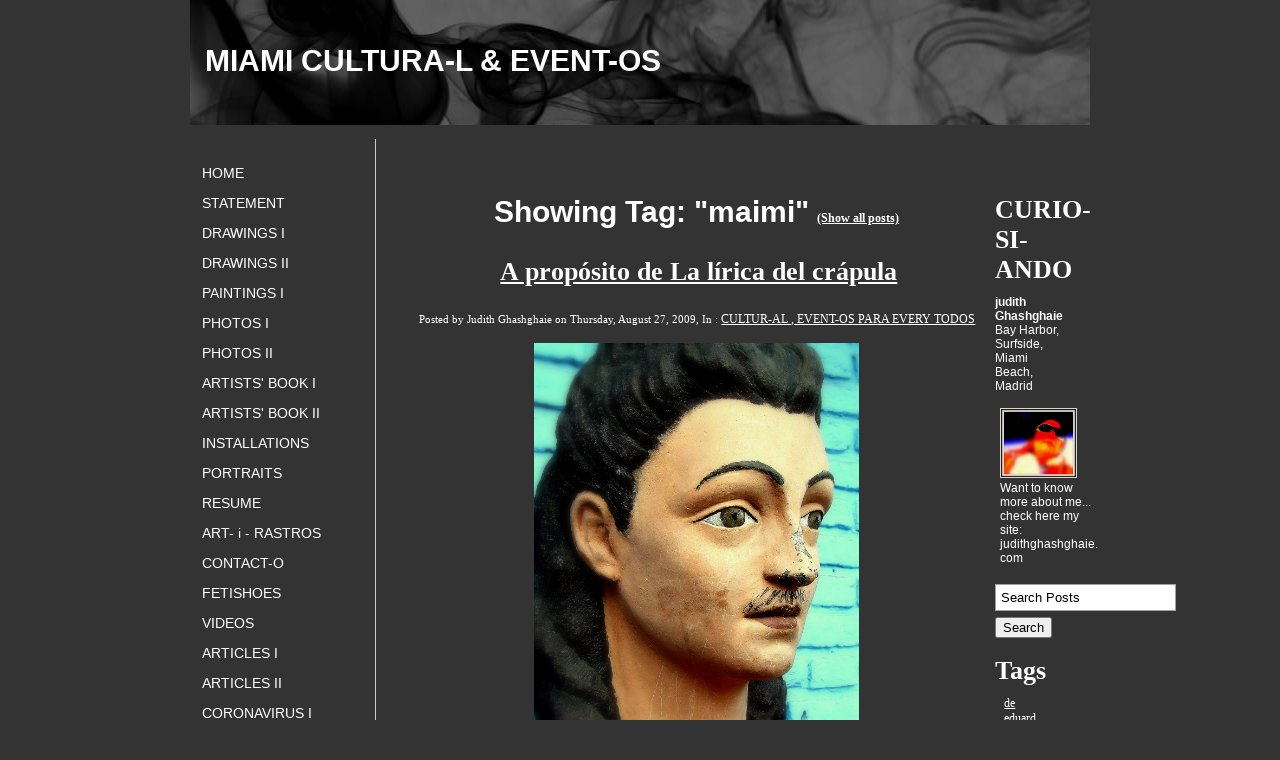

--- FILE ---
content_type: text/html; charset=utf-8
request_url: https://judithghashghaie.com/art--i---rastros/tag/maimi
body_size: 8705
content:
<!DOCTYPE html PUBLIC "-//W3C//DTD XHTML 1.0 Transitional//EN" "http://www.w3.org/TR/xhtml1/DTD/xhtml1-transitional.dtd">
<!--
Yola template
-->
<html xmlns="http://www.w3.org/1999/xhtml">
	<head>
		<meta http-equiv="content-type" content="text/html; charset=utf-8" />

  <base href="/" />

<title>MIAMI CULTURA-L  &amp;  EVENT-OS </title>


  <link rel="alternate" type="application/rss+xml" title="MIAMI CULTURA-L  &amp;  EVENT-OS  RSS feed" href="art--i---rastros.rss" />

<meta name="description" content="" />
<meta name="keywords" content="" />




  <style type="text/css" id="styleCSS">
    body {
	font-family: "Lucida Grande","Arial Unicode MS", sans-serif;
	font-size: 12px;
	color: #FFFFFF;
        background-color:#333333;
        
        background-repeat:;
        background-position:;
        background-attachment:;
}
td, tr {
	font-family: "Lucida Grande","Arial Unicode MS", sans-serif;
	font-size: 12px;
	color: #FFFFFF;
}

h1 {
	font-family: "Lucida Grande","Arial Unicode MS", sans-serif;
	font-size: 30px;line-height: 1;
}


h2 {
	font-family: "Lucida Grande","Arial Unicode MS", sans-serif;
	font-size: 26px;
}


h3 {
	font-family: "Lucida Grande","Arial Unicode MS", sans-serif;
	font-size: 22px;
}


h4 {
	font-family: "Lucida Grande","Arial Unicode MS", sans-serif;
	font-size: 20px;
}


h5 {
	font-family: "Lucida Grande","Arial Unicode MS", sans-serif;
	font-size: 14px;
}


h6{
	font-family: "Lucida Grande","Arial Unicode MS", sans-serif;
	font-size: 11px;
}

a img{border:none;}

a:link {
	color: #FFFFFF;
}
a:visited {
	color: #FFFFFF;
}
a:hover {
	text-decoration: underline;
	color: #CCCCCC;

}
body {
	margin-top: 0px;
}

.container
{
	width: 900px;;
	margin: 0px auto;
}

#sys_banner{
	width:900px;
	height:124px;
	padding:1px 0 0 0;
}

#sys_banner h1{
	padding-top: 25px;
	padding-left: 15px;
	text-decoration:none;
	color: #FFFFFF;
}

#sys_banner h1 a{
	text-decoration:none;
	color: #FFFFFF;
}
#sys_banner h1 a:hover{
	text-decoration:none;
	color: #CCCCCC;
}

#menu{
	float: left;
	width: 140px;
	margin: 0px;
	padding: 1em;
	text-align:left;
	overflow: hidden;
}
#menu ul {
	list-style: none;
	list-style-position:outside;
	font-size:larger;
	padding-left:0px;
	margin-left:0px;
}

#menu ul li {
	padding-bottom:14px;
}
#menu ul li a{
	padding-bottom:14px;
	text-decoration: none;
	font-size:14px;
	
}
 
#content{
	padding: 1em;
	width:690px;
	float:right;
	border-left: solid 1px #CCCCCC;
}

#full-content{
	padding: 1em;
	width:870px;
	margin-left:auto;
	margin-right:auto;
}

.sys_footer{margin:10px;text-align:right;font-size:small;}


.sys_txt {
	font-family: "Lucida Grande","Arial Unicode MS", sans-serif;
	font-size: 12px;
	color: #FFFFFF;
}
td, tr {
	font-family: "Lucida Grande","Arial Unicode MS", sans-serif;
	font-size: 12px;
	color: #FFFFFF;
}

.sys_txt h1 {
	font-family: "Lucida Grande","Arial Unicode MS", sans-serif;
	font-size: 30px;
}


.sys_txt h2 {
	font-family: "Lucida Grande","Arial Unicode MS", sans-serif;
	font-size: 26px;
}


.sys_txt h3 {
	font-family: "Lucida Grande","Arial Unicode MS", sans-serif;
	font-size: 22px;
}


.sys_txt h4 {
	font-family: "Lucida Grande","Arial Unicode MS", sans-serif;
	font-size: 20px;
}


.sys_txt h5 {
	font-family: "Lucida Grande","Arial Unicode MS", sans-serif;
	font-size: 14px;
}


.sys_txt h6{
	font-family: "Lucida Grande","Arial Unicode MS", sans-serif;
	font-size: 11px;
}

.sys_txt a:link {
	text-decoration:underline;
	color: #FFFFFF;
}
.sys_txt a:visited {
	text-decoration:underline
		
}
.sys_txt a:hover {
	text-decoration:underline
	color: #CCCCCC;

}
  </style>


<script src="//ajax.googleapis.com/ajax/libs/webfont/1.4.2/webfont.js" type="text/javascript"></script>

      <style type="text/css">
      @import url("//fonts.googleapis.com/css?family=&subset=latin,latin-ext");
    </style>
  
  <style type="text/css" id="styleOverrides">
    /* ======================
*
*  Site Style Settings
*
=========================*/
/* Paragraph text (p) */

.content p, #content p, .HTML_Default p, .Text_Default p, .sys_txt p, .sys_txt a, .sys_layout p, .sys_txt, .sys_layout  {
    font-family: 'Lucida Grande','Arial Unicode MS','sans-serif';
    
    font-size: 12px;
    color: #FFFFFF;
    line-height: normal;
    
    text-transform: none;
}

/* Navigation */
.sys_navigation a, .ys_menu_2, div#menu ul, div#menu ul li a, ul.sys_navigation li a, div.sys_navigation ul li.selected a, div.sys_navigation ul li a, #navigation li a, div.ys_menu ul a:link, div.ys_menu ul a:visited, div.ys_nav ul li a, #sys_banner ul li a {
    
    
    
    
    
    
    
    
}


/* Navigation:selected */
div.sys_navigation ul li.selected a, div#menu ul li.selected a, #navigation li.selected a, div.ys_menu ul li.selected a:link, div.ys_menu ul li.selected a:visited, div.ys_nav ul li.selected a, #sys_banner ul li.selected a {
    
}

/* Navigation:hover */
div.sys_navigation ul li a:hover, div#menu ul li a:hover, #navigation li a:hover, div.ys_menu ul a:hover, div.ys_nav ul li a:hover, div.ys_menu ul li a:hover, #sys_banner ul li a:hover {
    
}

/* Site Title */
#sys_heading, a#sys_heading, #sys_banner h1 a, #header h1 a, div#heading h1 a {
    
    
    
    
    
    
    
    
}

/* Hyperlinks (a, a:hover, a:visited) */






/* Headings (h2, h3, h4, h5, h6) */
.sys_layout h2, .sys_txt h2 {
    font-family: 'Lucida Grande','Arial Unicode MS','sans-serif';
    
    font-size: 26px;
    color: #FFFFFF;
    text-decoration: none solid rgb(255, 255, 255);
    
    line-height: normal;
    text-transform: none;
}

.sys_layout h2 a, .sys_layout h2 a:link, .sys_layout h2 a:hover, .sys_layout h2 a:visited {
    font-family: 'Lucida Grande','Arial Unicode MS','sans-serif';
    
    font-size: 26px;
    color: #FFFFFF;
    
    line-height: normal;
    text-transform: none;
}

.sys_layout h3, .sys_txt h3 {
    font-family: 'Lucida Grande','Arial Unicode MS','sans-serif';
    
    font-size: 22px;
    color: #FFFFFF;
    text-decoration: none solid rgb(255, 255, 255);
    
    line-height: normal;
    text-transform: none;
}

.sys_layout h3 a, .sys_layout h3 a:link, .sys_layout h3 a:hover, .sys_layout h3 a:visited {
    font-family: 'Lucida Grande','Arial Unicode MS','sans-serif';
    
    font-size: 22px;
    color: #FFFFFF;
    
    line-height: normal;
    text-transform: none;
}

.sys_layout h4, .sys_txt h4 {
    font-family: 'Lucida Grande','Arial Unicode MS','sans-serif';
    
    font-size: 20px;
    color: #FFFFFF;
    text-decoration: none solid rgb(255, 255, 255);
    
    line-height: normal;
    text-transform: none;
}

.sys_layout h4 a, .sys_layout h4 a:link, .sys_layout h4 a:hover, .sys_layout h4 a:visited {
    font-family: 'Lucida Grande','Arial Unicode MS','sans-serif';
    
    font-size: 20px;
    color: #FFFFFF;
    
    line-height: normal;
    text-transform: none;
}

.sys_layout h5, .sys_txt h5 {
    font-family: 'Lucida Grande','Arial Unicode MS','sans-serif';
    
    font-size: 14px;
    color: #FFFFFF;
    text-decoration: none solid rgb(255, 255, 255);
    
    line-height: normal;
    text-transform: none;
}

.sys_layout h5 a, .sys_layout h5 a:link, .sys_layout h5 a:hover, .sys_layout h5 a:visited {
    font-family: 'Lucida Grande','Arial Unicode MS','sans-serif';
    
    font-size: 14px;
    color: #FFFFFF;
    
    line-height: normal;
    text-transform: none;
}

.sys_layout h6, .sys_txt h6 {
    font-family: 'Lucida Grande','Arial Unicode MS','sans-serif';
    
    font-size: 11px;
    color: #FFFFFF;
    text-decoration: none solid rgb(255, 255, 255);
    
    line-height: normal;
    text-transform: none;
}

.sys_layout h6 a, .sys_layout h6 a:link, .sys_layout h6 a:hover, .sys_layout h6 a:visited {
    font-family: 'Lucida Grande','Arial Unicode MS','sans-serif';
    
    font-size: 11px;
    color: #FFFFFF;
    
    line-height: normal;
    text-transform: none;
}

/*button widget*/
.sys_layout .sys_button a, .sys_layout .sys_button a:link, .sys_layout .sys_button a:visited {
    display:inline-block;
    text-decoration: none;
}
.sys_layout .sys_button a:link, .sys_layout .sys_button a:visited {
    cursor:pointer;
}
.sys_layout .sys_button a {
    cursor:default;
}

.sys_layout .sys_button.square a, .sys_layout .sys_button.square a:link {
    border-radius:0px;
}
.sys_layout .sys_button.rounded a, .sys_layout .sys_button.rounded a:link {
    border-radius:3px;
}
.sys_layout .sys_button.pill a, .sys_layout .sys_button.pill a:link {
    border-radius:90px;
}

/*button sizes*/
.sys_layout .sys_button.small a, .sys_layout .sys_button.small a:link, .sys_layout .sys_button.small a:visited {font-size: 12px;padding-top:10px;padding-bottom:10px;padding-left:25px;padding-right:25px;}
.sys_layout .sys_button.medium a, .sys_layout .sys_button.medium a:link, .sys_layout .sys_button.medium a:visited {font-size: 15px;padding-top:15px;padding-bottom:15px;padding-left:37px;padding-right:37px;}
.sys_layout .sys_button.large a, .sys_layout .sys_button.large a:link, .sys_layout .sys_button.large a:visited {font-size: 20px;padding-top:20px;padding-bottom:20px;padding-left:50px;padding-right:50px;}

/*button styles:small*/
.sys_layout .sys_button.small.outline a, .sys_layout .sys_button.small.outline a:link {
    border-color:#333333;
    color: #333333;
    border-style: solid;
    border-width: 2px;
}
.sys_layout .sys_button.small.outline a:visited {
    color: #333333;
}
.sys_layout .sys_button.small.solid a, .sys_layout .sys_button.small.solid a:link {
    	background-color: #333333;

    color: #ffffff;
    border-color:#333333;
    border-style: solid;
    border-width: 2px;
}
.sys_layout .sys_button.small.solid a:visited {
    color: #ffffff;
}
.sys_layout .sys_button.small.outline a:hover {
    background-color: #333333;
    color: #ffffff;
    text-decoration: none;
}

/*button styles:medium*/
.sys_layout .sys_button.medium.outline a, .sys_layout .sys_button.medium.outline a:link {
    border-color:#333333;
    color: #333333;
    border-style: solid;
    border-width: 2px;
}
.sys_layout .sys_button.medium.outline a:visited {
    color: #333333;
}
.sys_layout .sys_button.medium.solid a, .sys_layout .sys_button.medium.solid a:link {
    	background-color: #333333;

    color: #ffffff;
    border-color:#333333;
    border-style: solid;
    border-width: 2px;
}
.sys_layout .sys_button.medium.solid a:visited {
    color: #ffffff;
}
.sys_layout .sys_button.medium.outline a:hover {
    background-color: #333333;
    color: #ffffff;
    text-decoration: none;
}
/*button styles:large*/
.sys_layout .sys_button.large.outline a, .sys_layout .sys_button.large.outline a:link {
    border-color:#333333;
    color: #333333;
    border-style: solid;
    border-width: 2px;
}
.sys_layout .sys_button.large.outline a:visited {
    color: #333333;
}
.sys_layout .sys_button.large.solid a, .sys_layout .sys_button.large.solid a:link {
    	background-color: #333333;

    color: #ffffff;
    border-color:#333333;
    border-style: solid;
    border-width: 2px;
}
.sys_layout .sys_button.large.solid a:visited {
    color: #ffffff;
}
.sys_layout .sys_button.large.outline a:hover {
    background-color: #333333;
    color: #ffffff;
    text-decoration: none;
}

.sys_layout .sys_button.solid a:hover {
    text-decoration: none;
    opacity: .8;
}  </style>

  



<script type="text/javascript" src="//ajax.googleapis.com/ajax/libs/jquery/1.11.1/jquery.min.js"></script>
<script type="text/javascript">window.jQuery || document.write('<script src="/components/bower_components/jquery/dist/jquery.js"><\/script>')</script>
<link rel="stylesheet" type="text/css" href="classes/commons/resources/flyoutmenu/flyoutmenu.css?1001096" />
<script type="text/javascript" src="classes/commons/resources/flyoutmenu/flyoutmenu.js?1001096"></script>
<link rel="stylesheet" type="text/css" href="classes/commons/resources/global/global.css?1001096" />


<script type="text/javascript">
  var swRegisterManager = {
    goals: [],
    add: function(swGoalRegister) {
      this.goals.push(swGoalRegister);
    },
    registerGoals: function() {
      while(this.goals.length) {
        this.goals.shift().call();
      }
    }
  };

  window.swPostRegister = swRegisterManager.registerGoals.bind(swRegisterManager);
</script>

  <link rel="stylesheet" type="text/css" href="classes/components/BlogAuthor/layouts/Default/Default.css?1001096" />
  
  <link rel="stylesheet" type="text/css" href="classes/components/BlogSearchWidget/layouts/Default/Default.css?1001096" />
  
  <link rel="stylesheet" type="text/css" href="classes/components/BlogTags/layouts/Default/Default.css?1001096" />
  
  <link rel="stylesheet" type="text/css" href="classes/components/BlogCategories/layouts/Default/Default.css?1001096" />
  
  <link rel="stylesheet" type="text/css" href="classes/components/RecentPosts/layouts/Default/Default.css?1001096" />
  
  <link rel="stylesheet" type="text/css" href="classes/components/BlogArchive/layouts/Default/Default.css?1001096" />
  
  <link rel="stylesheet" type="text/css" href="classes/components/BlogRss/layouts/Default/Default.css?1001096" />
  
  <link rel="stylesheet" type="text/css" href="classes/components/BlogWidget/layouts/Default/Default.css?1001096" />
  
  
  

	</head>

	<body id="sys_background">
	
		<div class="container">

			 <div id="sys_banner" name="banner" style="background-image: url(templates/BareNecessities_Gray/resources/palettes/gray/smokeBlack.jpg);" >			

				 <h1><a id="sys_heading" href="./">MIAMI CULTURA-L  &  EVENT-OS </a></h1>
			</div>
			<br/>
			<div class="wrap" >
								<div id="menu" >
					<ul class='sys_navigation'>
			<li id="ys_menu_0" class="first"><a href="./" title="MI CASA ES EL WEB">HOME</a></li>
			<li id="ys_menu_1"><a href="artist-statement.php" title="VISION ESTETICA"> STATEMENT</a></li>
			<li id="ys_menu_2"><a href="paintings.php" title="DIBUJOS I ">DRAWINGS I</a></li>
			<li id="ys_menu_3"><a href="drawing-ii.php" title="DIBUJOS II">DRAWINGS II</a></li>
			<li id="ys_menu_4"><a href="judith-ghashghaie.php" title="PINTURAS I">PAINTINGS I</a></li>
			<li id="ys_menu_5"><a href="galeria.php" title="FOTOS I"> PHOTOS  I </a></li>
			<li id="ys_menu_6"><a href="draws.php" title="FOTOS II">PHOTOS  II</a></li>
			<li id="ys_menu_7"><a href="artists-book.php" title="LIBRO DE ARTISTA I">ARTISTS&#039;  BOOK I</a></li>
			<li id="ys_menu_8"><a href="libro-de-artista.php" title="ARTISTS&#039; BOOK II">ARTISTS&#039; BOOK  II</a></li>
			<li id="ys_menu_9"><a href="installations.php" title="INSTALACIONES ">INSTALLATIONS</a></li>
			<li id="ys_menu_10"><a href="autoretratos.php" title="AUTORETRATOS">PORTRAITS </a></li>
			<li id="ys_menu_11"><a href="vita.php" title="CURRICULUM VITAE">RESUME</a></li>
			<li id="ys_menu_12" class="selected"><a href="art--i---rastros.php" title="EVENTOS CULTURALES MIAMI ">ART- i - RASTROS</a></li>
			<li id="ys_menu_13"><a href="contacto.php" title="MY EMAIL ">CONTACT-O</a></li>
			<li id="ys_menu_14"><a href="fetishoes.php" title="FETISHOES">FETISHOES</a></li>
			<li id="ys_menu_15"><a href="videos.php" title="VIDEOS">VIDEOS</a></li>
			<li id="ys_menu_16"><a href="articles.php" title="ARTICULOS">ARTICLES I</a></li>
			<li id="ys_menu_17"><a href="more-articles.php" title="ARTICLES II">ARTICLES II</a></li>
			<li id="ys_menu_18"><a href="coronavirus-self-portrait.php" title="CORONAVIRUS SELF PORTRAIT">CORONAVIRUS I</a></li>
			<li id="ys_menu_19"><a href="coronavirus-ii.php" title="CORONAVIRUS II">CORONAVIRUS II</a></li>
			<li id="ys_menu_20"><a href="coronavirus-iii.php" title="CORONAVIRUS III">CORONAVIRUS III</a></li>
			<li id="ys_menu_21"><a href="womanhood-from-a-visual-poetic-point-of-view.php" title="womanhood from a visual poetic point of view">womanhood from a visual poetic point of view</a></li>
			<li id="ys_menu_22" class="last"><a href="celebrating-women-month.php" title="Celebrating Women Month">Celebrating Women Month</a></li>
			</ul>
<script>$(document).ready(function() { flyoutMenu.initFlyoutMenu([{"href": "./","title": "MI CASA ES EL WEB","name": "HOME","children": []},{"href": "artist-statement.php","title": "VISION ESTETICA","name": " STATEMENT","children": []},{"href": "paintings.php","title": "DIBUJOS I ","name": "DRAWINGS I","children": []},{"href": "drawing-ii.php","title": "DIBUJOS II","name": "DRAWINGS II","children": []},{"href": "judith-ghashghaie.php","title": "PINTURAS I","name": "PAINTINGS I","children": []},{"href": "galeria.php","title": "FOTOS I","name": " PHOTOS  I ","children": []},{"href": "draws.php","title": "FOTOS II","name": "PHOTOS  II","children": []},{"href": "artists-book.php","title": "LIBRO DE ARTISTA I","name": "ARTISTS&#039;  BOOK I","children": []},{"href": "libro-de-artista.php","title": "ARTISTS&#039; BOOK II","name": "ARTISTS&#039; BOOK  II","children": []},{"href": "installations.php","title": "INSTALACIONES ","name": "INSTALLATIONS","children": []},{"href": "autoretratos.php","title": "AUTORETRATOS","name": "PORTRAITS ","children": []},{"href": "vita.php","title": "CURRICULUM VITAE","name": "RESUME","children": []},{"href": "art--i---rastros.php","title": "EVENTOS CULTURALES MIAMI ","name": "ART- i - RASTROS","children": []},{"href": "contacto.php","title": "MY EMAIL ","name": "CONTACT-O","children": []},{"href": "fetishoes.php","title": "FETISHOES","name": "FETISHOES","children": []},{"href": "videos.php","title": "VIDEOS","name": "VIDEOS","children": []},{"href": "articles.php","title": "ARTICULOS","name": "ARTICLES I","children": []},{"href": "more-articles.php","title": "ARTICLES II","name": "ARTICLES II","children": []},{"href": "coronavirus-self-portrait.php","title": "CORONAVIRUS SELF PORTRAIT","name": "CORONAVIRUS I","children": []},{"href": "coronavirus-ii.php","title": "CORONAVIRUS II","name": "CORONAVIRUS II","children": []},{"href": "coronavirus-iii.php","title": "CORONAVIRUS III","name": "CORONAVIRUS III","children": []},{"href": "womanhood-from-a-visual-poetic-point-of-view.php","title": "womanhood from a visual poetic point of view","name": "womanhood from a visual poetic point of view","children": []},{"href": "celebrating-women-month.php","title": "Celebrating Women Month","name": "Celebrating Women Month","children": []}], "flyover_vertical");});</script>
				</div>
				<div id="content" >
									<style media="screen">
  .layout_2-over-1 {
    width: 100%;
    padding: 0;
    margin: 0;
    border-collapse: separate;
    -moz-box-sizing: border-box;
    -webkit-box-sizing: border-box;
    box-sizing: border-box;
  }

  .layout_2-over-1:after {
    content: "";
    display: table;
    clear: both;
  }

  .zone_bottom, .zone_left, .zone_right {
    margin: 0;
    vertical-align: top;
    line-height: normal;
    min-width: 100px;
    float: left;
    -moz-box-sizing: border-box;
    -webkit-box-sizing: border-box;
    box-sizing: border-box;
  }

  .zone_bottom {
    padding-top: 5px;
    width: 100%;
  }

  .zone_left {
    padding-right: 2.5px;
    width: 50%;
  }

  .zone_right {
    padding-left: 2.5px;
    width: 50%;
  }

  @media only screen and (max-width: 736px) {
    .zone_left, .zone_right {
      width: 100%;
      padding: 2.5px 0;
    }

    .zone_bottom {
      padding-top: 2.5px;
    }
  }
</style>

<div class="layout_2-over-1 sys_layout">
    <div class="zone_left">
        <div id="sys_region_2" >&nbsp;</div>
    </div>
    <div class="zone_right">
        <div id="sys_region_3" >&nbsp;</div>
    </div>

    <div class="zone_bottom">
        <div id="sys_region_1" ><div id="I336" style="display:block;clear: both;margin:0.9rem 0.9rem 0.9rem 0.9rem;" class="Layout1_Default"><style>.column_I336 {width: 100%;-moz-box-sizing:border-box;-webkit-box-sizing: border-box;box-sizing:border-box;}.column_I336:after {content: "";display: table;clear: both;}.column_I336 .left {text-align: left;vertical-align: top;width: 88.92307692307692%;padding: 0 0 0 0;float: left;-moz-box-sizing: border-box;-webkit-box-sizing: border-box;box-sizing:border-box;}.column_I336 .right {vertical-align: top;width: 11.07692307692308%;padding: 0 0 0 0;float: left;-moz-box-sizing: border-box;-webkit-box-sizing: border-box;box-sizing: border-box;}</style><div class="column_I336 column_divider" ><div id="Left_I336" class="left" ><div id="I337" style="display:block;clear: both;text-align:center;margin:0 0 0 0;" class="BlogWidget_Default"><style type="text/css">
  .post-footer{
    margin: 7px 0 7px 0;
    border: 1px solid #D7D7D7;
    font-size:12px;
    padding:3px;
    background-color: #f0f0f0;
  }

  .p-new{
    float:left;
    width:40%;
    padding:5px;
  }

  .p-old{
    float:right;
    width:40%;
    padding:5px;
  }

  .blog-pagination{
    padding-top:20px;
  }

  .blog-h1{
    margin: 7px 0 10px 0;
  }

  .blog_rss{
    text-align:right;
    font-size:11px;
  }

  .blog_rss img{
    border:none;
    vertical-align: middle;
  }
</style>

<div class="sys_txt">

<div class="sys_blog">

  <div class="post">
    <h1 class="blog-h1">Showing Tag: "maimi" <a href="art--i---rastros.php" style="font-size:12px;">(Show all posts)</a></h1>
  </div>



  
  <div class="post">

          <h2><a href="art--i---rastros/a-prop-sito-de-la-l-rica-del-cr-pula" target="_self" title="A propósito de La lírica del crápula">A propósito de La lírica del crápula</a>
    
        <h1 class='h1spacer'></h1>
    
    </h2>

    <div style="font-size:11px;padding-left:5px;">Posted by Judith Ghashghaie on Thursday, August 27, 2009,

              In :
                      <a href="art--i---rastros/category/CULTUR-AL%20%2C%20EVENT-OS%20PARA%20EVERY%20TODOS" target="_self" title="Browse by category: CULTUR-AL , EVENT-OS PARA EVERY TODOS">CULTUR-AL , EVENT-OS PARA EVERY TODOS</a>&nbsp;
                
    </div>

    <div class="postcontent" style="height:auto;overflow:hidden;">
      <br><img src="resources/crapula.jpg" style="width:325px;" class="yui-img"><br><p><b><span lang="ES" style="font-size:13.5pt;color:black;mso-ansi-language:ES"><font style="color: rgb(255, 127, 0); "><font style="color: rgb(255, 255, 255); "><font style="color: rgb(255, 127, 0); ">A</font>
<font style="color: rgb(255, 127, 0); ">propósito de La lírica del crápula</font></font></font><font style="color: rgb(255, 127, 0); "><font style="color: rgb(255, 255, 255); "><font style="color: rgb(255, 127, 0); "><o:p></o:p></font></font></font></span></b></p>

<p><span lang="ES" style="font-size:13.5pt;color:black;mso-ansi-language:ES"><font style="color: rgb(255, 127, 0); "><font style="color: rgb(255, 255, 255); "><font style="color: rgb(255, 127, 0); ">&nbsp;&nbsp;&nbsp;&nbsp;&nbsp;&nbsp;&nbsp;&nbsp;&nbsp;&nbsp;&nbsp;&nbsp;&nbsp;&nbsp;&nbsp;&nbsp;&nbsp;&nbsp;&nbsp;&nbsp;&nbsp;&nbsp;&nbsp;&nbsp;&nbsp;&nbsp;&nbsp;&nbsp;&nbsp;&nbsp;&nbsp;&nbsp;&nbsp;&nbsp;&nbsp;&nbsp;&nbsp;&nbsp;&nbsp;&nbsp; &nbsp;&nbsp;&nbsp;&nbsp;&nbsp;&nbsp;&nbsp;&nbsp;&nbsp;&nbsp;&nbsp;&nbsp;&nbsp;&nbsp;&nbsp;&nbsp;&nbsp;&nbsp;&nbsp;&nbsp;A Rosie&nbsp; Inguazo </font></font></font><font style="color: rgb(255, 127, 0); "><font style="color: rgb(255, 255, 255); "><font style="color: rgb(255, 127, 0); "><o:p></o:p></font></font></font></span></p>

<p><b><i><span lang="ES" style="font-size:13.5pt;color:black;mso-ansi-language:
ES"><font style="color: rgb(255, 127, 0); "><font style="color: rgb(255, 255, 255); "><font style="color: rgb(255, 127, 0); ">La Lírica del crápula, Editorial Setra, 2009, Primera Ed. &nbsp;&nbsp;</font></font></font></span></i></b><span lang="ES" style="font-size:13.5pt;color:black;mso-ansi-language:ES"><font style="color: rgb(255, 127, 0); "><font style="color: rgb(255, 255, 255); "><font style="color: rgb(255, 127, 0); ">Es un libro que</font></font></font><span class="apple-converted-space"><font style="color: rgb(255, 127, 0); "><font style="color: rgb(255, 255, 255); "><font style="color: rgb(255, 127, 0); ">&nbsp;</font></font></font></span><font style="color: rgb(255, 127, 0); "><font style="color: rgb(255, 255, 255); "><font style="color: rgb(255, 127, 0); "> &nbsp;consta de 33 poemas habitados por simbólicas
mujeres que miran y hacen guiños &nbsp;al
lector que se arriesgue a escuchar y observar atentamente</font></font></font><span class="apple-converted-space"><font style="color: rgb(255, 127, 0); "><font style="color: rgb(255, 255, 255); "><font style="color: rgb(255, 127, 0); ">&nbsp;</font></font></font></span><font style="color: rgb(255, 127, 0); "><font style="color: rgb(255, 255, 255); "><font style="color: rgb(255, 127, 0); ">las claves de la potente palabra de
Eduard Reboll, poeta catalán radicado en la ciudad de Coral Gables, Florida.</font></font></font><font style="color: rgb(255, 127, 0); "><font style="color: rgb(255, 255, 255); "><font style="color: rgb(255, 127, 0); "><o:p></o:p></font></font></font></span></p>

<p><span lang="ES" style="font-size:13.5pt;color:black;mso-ansi-language:ES"><font style="color: rgb(255, 127, 0); "><font style="color: rgb(255, 255, 255); "><font style="color: rgb(255, 127, 0); ">El
escritor hace uso de diversas figura...</font></font></font></span></p> <br /><a href="art--i---rastros/a-prop-sito-de-la-l-rica-del-cr-pula" target="_self" title="Continue reading...">Continue reading ...</a>
    </div>

       <div style="clear:both;height:0px;">&nbsp;</div>

  </div>

  



  <div class="blog-pagination">
    <a href="art--i---rastros.php" title="Back to posts" target="_self">&laquo; Back to posts</a>
  </div>



<div style="clear:both;">&nbsp;</div>

</div>

</div></div></div><div id="Right_I336" class="right" ><div id="I339" style="display:block;clear: both;text-align:left;" class="BlogAuthor_Default"><div class="sys_txt">

<div id="I_Blog_Author">

  
    <h2 class="blog_widget_title">CURIO-SI-ANDO </h2>

  

  
    
      <table class="user-info-table" style="padding-top:0px;" cellpadding="0" cellspacing="0">

                  <tr>
            <td><strong>judith Ghashghaie</strong></td>
          </tr>
        
                  <tr>
            <td>Bay Harbor, Surfside, Miami Beach, Madrid</td>
          </tr>
        
      </table>

      <br />

      <div class="info_container">
        <table cellpadding="0" cellspacing="0">
          <tr>
            <td style="vertical-align:top;padding:0 5px;">
                              <img class="user_image" src="resources/AUTORETRATOS1.jpg" alt="judith Ghashghaie" width="75" />
                            Want to know more about me... check here my site: judithghashghaie. com 
            </td>
          <tr>
        </table>
      </div>

      <div style="clear:both;height:1px;overflow:hidden;"></div>

    
  </div>

</div></div><div id="I338" style="display:block;clear: both;text-align:left;" class="BlogSearchWidget_Default">
<script type="text/javascript">
//<![CDATA[
  function doSearch9(){
    if(document.getElementById('blogSearchText9').value == ""){
      return false;
    }
    if(document.getElementById('blogSearchText9').value == "Search Posts"){
      return false;
    }

    var tmp = document.getElementById('blogSearchText9').value;

                                    document.getElementById('fsearch9').action = 'art--i---rastros.search?q=' + encodeURIComponent(tmp);
        document.fsearch9.submit();
  }

  function checkKey9(e){
    var key = e.which||e.keyCode;
    if(key==13){
      document.getElementById('btnBlogSearch9').click();
    }
  }

  function doClear9(){
    if(document.getElementById('blogSearchText9').value == "Search Posts"){
      document.getElementById('blogSearchText9').value = "";
    }
  }

  function updateSubmitAction9() {

    var tmp = document.getElementById('blogSearchText9').value;
    document.getElementById('fsearch9').action = 'art--i---rastros.search?q=' + encodeURIComponent(tmp);
  }
//]]>
</script>

<div class="sys_txt">

<div id="I_Blog_Search">
  <form method="POST" id="fsearch9" name="fsearch9" action="" >
  <label for="blogSearchText">
          <input type="text" class="text" onkeydown="javascript:updateSubmitAction9(); checkKey9(event);" onfocus="javascript:doClear9();" onclick="javascript:doClear9();" name="blogSearchText9" id="blogSearchText9" value="Search Posts" />
      </label>
<!-- onclick="javascript:doSearch();" -->
  <input type="button"  name="btnBlogSearch9" id="btnBlogSearch9" value="Search" onclick="javascript:doSearch9();" />
  </form>
</div>

</div></div><div id="I340" style="display:block;clear: both;text-align:left;" class="BlogTags_Default">
  <div id="I_Blog_Tags" class="sys_txt">

    <h2 class="blog_widget_title">Tags</h2>

    <div>
      <div style="padding-left:5px;"><div><a class="tag" href="art--i---rastros/tag/de" title="de">de</a></div><div><a class="tag" href="art--i---rastros/tag/eduard" title="eduard">eduard</a></div><div><a class="tag" href="art--i---rastros/tag/espanola" title="espanola">espanola</a></div><div><a class="tag" href="art--i---rastros/tag/reboll" title="reboll">reboll</a></div><div><a class="tag" href="art--i---rastros/tag/2009" title="2009">2009</a></div><div><a class="tag" href="art--i---rastros/tag/a" title="a">a</a></div><div><a class="tag" href="art--i---rastros/tag/abstracta" title="abstracta">abstracta</a></div><div><a class="tag" href="art--i---rastros/tag/alejandro" title="alejandro">alejandro</a></div><div><a class="tag" href="art--i---rastros/tag/amaros" title="amaros">amaros</a></div><div><a class="tag" href="art--i---rastros/tag/art" title="art">art</a></div><div><a class="tag" href="art--i---rastros/tag/arteamerica" title="arteamerica">arteamerica</a></div><div><a class="tag" href="art--i---rastros/tag/avante" title="avante">avante</a></div><div><a class="tag" href="art--i---rastros/tag/b" title="b">b</a></div><div><a class="tag" href="art--i---rastros/tag/bal" title="bal">bal</a></div><div><a class="tag" href="art--i---rastros/tag/bass" title="bass">bass</a></div><div><a class="tag" href="art--i---rastros/tag/beach" title="beach">beach</a></div><div><a class="tag" href="art--i---rastros/tag/beatriz" title="beatriz">beatriz</a></div><div><a class="tag" href="art--i---rastros/tag/bodas" title="bodas">bodas</a></div><div><a class="tag" href="art--i---rastros/tag/caraballo" title="caraballo">caraballo</a></div><div><a class="tag" href="art--i---rastros/tag/catalan" title="catalan">catalan</a></div><div><a class="tag" href="art--i---rastros/tag/catalanes" title="catalanes">catalanes</a></div><div><a class="tag" href="art--i---rastros/tag/clay" title="clay">clay</a></div><div><a class="tag" href="art--i---rastros/tag/crapula" title="crapula">crapula</a></div><div><a class="tag" href="art--i---rastros/tag/cuentacuentos" title="cuentacuentos">cuentacuentos</a></div><div><a class="tag" href="art--i---rastros/tag/d" title="d">d</a></div><div><a class="tag" href="art--i---rastros/tag/da" title="da">da</a></div><div><a class="tag" href="art--i---rastros/tag/deauville" title="deauville">deauville</a></div><div><a class="tag" href="art--i---rastros/tag/deco" title="deco">deco</a></div><div><a class="tag" href="art--i---rastros/tag/del" title="del">del</a></div><div><a class="tag" href="art--i---rastros/tag/en" title="en">en</a></div><div><a class="tag" href="art--i---rastros/tag/escrita" title="escrita">escrita</a></div><div><a class="tag" href="art--i---rastros/tag/espinsa" title="espinsa">espinsa</a></div><div><a class="tag" href="art--i---rastros/tag/estados" title="estados">estados</a></div><div><a class="tag" href="art--i---rastros/tag/esterlina" title="esterlina">esterlina</a></div><div><a class="tag" href="art--i---rastros/tag/family" title="family">family</a></div><div><a class="tag" href="art--i---rastros/tag/fiu" title="fiu">fiu</a></div><div><a class="tag" href="art--i---rastros/tag/florida" title="florida">florida</a></div><div><a class="tag" href="art--i---rastros/tag/gala" title="gala">gala</a></div><div><a class="tag" href="art--i---rastros/tag/gallery" title="gallery">gallery</a></div><div><a class="tag" href="art--i---rastros/tag/gladys" title="gladys">gladys</a></div><div><a class="tag" href="art--i---rastros/tag/glória" title="glória">glória</a></div><div><a class="tag" href="art--i---rastros/tag/gospel" title="gospel">gospel</a></div><div><a class="tag" href="art--i---rastros/tag/group" title="group">group</a></div><div><a class="tag" href="art--i---rastros/tag/harbor" title="harbor">harbor</a></div><div><a class="tag" href="art--i---rastros/tag/hispano" title="hispano">hispano</a></div><div><a class="tag" href="art--i---rastros/tag/hispanos" title="hispanos">hispanos</a></div><div><a class="tag" href="art--i---rastros/tag/holy" title="holy">holy</a></div><div><a class="tag" href="art--i---rastros/tag/hotel" title="hotel">hotel</a></div><div><a class="tag" href="art--i---rastros/tag/ibera" title="ibera">ibera</a></div><div><a class="tag" href="art--i---rastros/tag/in" title="in">in</a></div><div><a class="tag" href="art--i---rastros/tag/inguazo" title="inguazo">inguazo</a></div><div><a class="tag" href="art--i---rastros/tag/italian" title="italian">italian</a></div><div><a class="tag" href="art--i---rastros/tag/jawish" title="jawish">jawish</a></div><div><a class="tag" href="art--i---rastros/tag/jazid" title="jazid">jazid</a></div><div><a class="tag" href="art--i---rastros/tag/jewish" title="jewish">jewish</a></div><div><a class="tag" href="art--i---rastros/tag/jonathan" title="jonathan">jonathan</a></div><div><a class="tag" href="art--i---rastros/tag/kavachnina" title="kavachnina">kavachnina</a></div><div><a class="tag" href="art--i---rastros/tag/la" title="la">la</a></div><div><a class="tag" href="art--i---rastros/tag/latinoamericano" title="latinoamericano">latinoamericano</a></div><div><a class="tag" href="art--i---rastros/tag/libra" title="libra">libra</a></div><div><a class="tag" href="art--i---rastros/tag/life" title="life">life</a></div><div><a class="tag" href="art--i---rastros/tag/lirica" title="lirica">lirica</a></div><div><a class="tag" href="art--i---rastros/tag/lisman" title="lisman">lisman</a></div><div><a class="tag" href="art--i---rastros/tag/lorca" title="lorca">lorca</a></div><div><a class="tag" href="art--i---rastros/tag/lurie-kavachnina" title="lurie-kavachnina">lurie-kavachnina</a></div><div><a class="tag" href="art--i---rastros/tag/maimi" title="maimi">maimi</a></div><div><a class="tag" href="art--i---rastros/tag/maria" title="maria">maria</a></div><div><a class="tag" href="art--i---rastros/tag/mendoza" title="mendoza">mendoza</a></div><div><a class="tag" href="art--i---rastros/tag/miami" title="miami">miami</a></div><div><a class="tag" href="art--i---rastros/tag/miladelaroca" title="miladelaroca">miladelaroca</a></div><div><a class="tag" href="art--i---rastros/tag/museum" title="museum">museum</a></div><div><a class="tag" href="art--i---rastros/tag/nagari" title="nagari">nagari</a></div><div><a class="tag" href="art--i---rastros/tag/photos" title="photos">photos</a></div><div><a class="tag" href="art--i---rastros/tag/pintura" title="pintura">pintura</a></div><div><a class="tag" href="art--i---rastros/tag/poesia" title="poesia">poesia</a></div><div><a class="tag" href="art--i---rastros/tag/poeta" title="poeta">poeta</a></div><div><a class="tag" href="art--i---rastros/tag/poetas" title="poetas">poetas</a></div><div><a class="tag" href="art--i---rastros/tag/propósito" title="propósito">propósito</a></div><div><a class="tag" href="art--i---rastros/tag/proyecto" title="proyecto">proyecto</a></div><div><a class="tag" href="art--i---rastros/tag/renaisance" title="renaisance">renaisance</a></div><div><a class="tag" href="art--i---rastros/tag/resort" title="resort">resort</a></div><div><a class="tag" href="art--i---rastros/tag/revista" title="revista">revista</a></div><div><a class="tag" href="art--i---rastros/tag/robert" title="robert">robert</a></div><div><a class="tag" href="art--i---rastros/tag/rose" title="rose">rose</a></div><div><a class="tag" href="art--i---rastros/tag/rosie" title="rosie">rosie</a></div><div><a class="tag" href="art--i---rastros/tag/sangre" title="sangre">sangre</a></div><div><a class="tag" href="art--i---rastros/tag/segway" title="segway">segway</a></div><div><a class="tag" href="art--i---rastros/tag/setra" title="setra">setra</a></div><div><a class="tag" href="art--i---rastros/tag/tapestries" title="tapestries">tapestries</a></div><div><a class="tag" href="art--i---rastros/tag/taylor" title="taylor">taylor</a></div><div><a class="tag" href="art--i---rastros/tag/teatro" title="teatro">teatro</a></div><div><a class="tag" href="art--i---rastros/tag/tours" title="tours">tours</a></div><div><a class="tag" href="art--i---rastros/tag/tumamiblog.com" title="tumamiblog.com">tumamiblog.com</a></div><div><a class="tag" href="art--i---rastros/tag/unidos" title="unidos">unidos</a></div><div><a class="tag" href="art--i---rastros/tag/usa" title="usa">usa</a></div><div><a class="tag" href="art--i---rastros/tag/way" title="way">way</a></div><div><a class="tag" href="art--i---rastros/tag/wolfosonian" title="wolfosonian">wolfosonian</a></div><div><a class="tag" href="art--i---rastros/tag/writers'" title="writers'">writers'</a></div></div>
    </div>

  </div>

</div><div id="I341" style="display:block;clear: both;text-align:left;" class="BlogCategories_Default">
  <div id="I_Blog_Categories" class="sys_txt">

    <h2 class="blog_widget_title">Categories</h2>

    <ul>
            <li>
        <a href="art--i---rastros/category/CULTUR-AL%20%2C%20EVENT-OS%20PARA%20EVERY%20TODOS" target="_self" title="View posts by category">CULTUR-AL , EVENT-OS PARA EVERY TODOS&nbsp;(2)</a>
      </li>
          </ul>

  </div>

</div><div id="I342" style="display:block;clear: both;text-align:left;" class="RecentPosts_Default">
  <div id="I_Blog_Recentposts" class="sys_txt">

    <h2 class="blog_widget_title">Recent Posts </h2>

    <ul>
            <li>
        <a href="art--i---rastros/broward-arts-calendar" title="https://www.artscalendar.com/" target="_self">https://www.artscalendar.com/</a>
      </li>
            <li>
        <a href="art--i---rastros/someone-else-s-shoes" title="Someone Else's Shoes" target="_self">Someone Else&#039;s Shoes</a>
      </li>
            <li>
        <a href="art--i---rastros/a-prop-sito-de-la-l-rica-del-cr-pula" title="A propósito de La lírica del crápula" target="_self">A propósito de La lírica del crápula</a>
      </li>
            <li>
        <a href="art--i---rastros/festival-internacional-de-teatro-hispano-de-miami-2009" title="Festival Internacional de Teatro Hispano de Miami 2009" target="_self">Festival Internacional de Teatro Hispano de...</a>
      </li>
            <li>
        <a href="art--i---rastros/actividades-para-abril-2009" title="Someone Else's Shoes" target="_self">Someone Else&#039;s Shoes</a>
      </li>
          </ul>

  </div>

</div><div id="I343" style="display:block;clear: both;text-align:left;" class="BlogArchive_Default">
<div id="I_Blog_Archive" class="sys_txt">

  <h2 class="blog_widget_title">Blog Archive</h2>

  <ul>
        <li>
      <a href="art--i---rastros/archive/2009/March" target="_self" title="View posts from March 2009">March&nbsp;2009</a>
    </li>
        <li>
      <a href="art--i---rastros/archive/2009/April" target="_self" title="View posts from April 2009">April&nbsp;2009</a>
    </li>
        <li>
      <a href="art--i---rastros/archive/2009/July" target="_self" title="View posts from July 2009">July&nbsp;2009</a>
    </li>
        <li>
      <a href="art--i---rastros/archive/2009/August" target="_self" title="View posts from August 2009">August&nbsp;2009</a>
    </li>
        <li>
      <a href="art--i---rastros/archive/2019/September" target="_self" title="View posts from September 2019">September&nbsp;2019</a>
    </li>
        <li>
      <a href="art--i---rastros/archive/2020/September" target="_self" title="View posts from September 2020">September&nbsp;2020</a>
    </li>
      </ul>

</div>

</div><div id="I344" style="display:block;clear: both;text-align:left;" class="BlogRss_Default"><div class="I_Blog_RSS" class="sys_txt">

  <a href="art--i---rastros.rss" title="Subscribe to this blog" target="_blank" style="display:block; float:left; width:32px; height:32px">
    <img src="classes/components/BlogRss/resources/images/32x32Rss.png?1001096" alt="Subscribe to this blog" border="0" style="border:none;"/>
  </a>
    &nbsp;
  <a href="art--i---rastros.rss" title="Subscribe to this blog" target="_blank">Subscribe to this blog</a>

  <div style="clear:left;height:1px;">&nbsp;</div>

</div></div></div></div></div></div>
    </div>
</div>
				</div>
					<div style='clear:both;' ></div>
			</div>
			<div id='sys_footer' class='sys_footer'></div>
	
                <style type="text/css">
                    #sys_yolacredit_wrap{text-align:center;}
                    #sys_yolacredit{text-align:center;line-height:1.2em;margin:2em auto;font-family:Arial;
                        position:relative;background:#fff url(classes/commons/yola_footer/png/sprites.png?1001096) right 0.3em no-repeat;
                        background-size:7em;border-top:1px solid #e1e1e1;border-bottom:1px solid #e1e1e1;
                        padding:0.5em 2.6em 0.6em 0.4em;color:#222;font-size:0.6rem;display:inline-block;}
                    #sys_yolacredit p{margin:0;padding:0;line-height:1.2em;}
                    #sys_yolacredit p a{color:#222;text-decoration:none;}
                    #sys_yolacredit p a:hover{text-decoration:underline;}
                    #sys_yolacredit a.yola{font-size:0;position:absolute;top:5px;right:0;display:inline-block;
                        width:25px;height:16px;float:right;text-decoration:none;color:"#fff";}
                    #sys_yolacredit a.yola span{display:none;}
                </style>
                <!--[if lte IE 6]>
                    <style type="text/css">
                        #sys_yolacredit{background:#fff url(classes/commons/yola_footer/gif/sprites.gif?1001096) right 2px no-repeat;}
                    </style>
                <![endif]-->
                <div id="sys_yolacredit_wrap">
                    <div id="sys_yolacredit" style="" title="Visit Yola.com to create your own free website">
                        <p>Make a <a href="https://www.yola.com/">free website</a> with <a class="yola" href="https://www.yola.com/"><span>Yola</span></a></p>
                    </div>
                </div>


<script type="text/javascript" id="site_analytics_tracking" data-id="8a49866b1f4693c4011f607ee2460fb2" data-user="8a4986c91f4693c3011f607d441d6cb1" data-partner="YOLA" data-url="//analytics.yolacdn.net/tracking.js">
  var _yts = _yts || [];
  var tracking_tag = document.getElementById('site_analytics_tracking');
  _yts.push(["_siteId", tracking_tag.getAttribute('data-id')]);
  _yts.push(["_userId", tracking_tag.getAttribute('data-user')]);
  _yts.push(["_partnerId", tracking_tag.getAttribute('data-partner')]);
  _yts.push(["_trackPageview"]);
  (function() {
    var yts = document.createElement("script");
    yts.type = "text/javascript";
    yts.async = true;
    yts.src = document.getElementById('site_analytics_tracking').getAttribute('data-url');
    (document.getElementsByTagName("head")[0] || document.getElementsByTagName("body")[0]).appendChild(yts);
  })();
</script>


<!-- template: BareNecessities_Gray  --><script defer src="https://static.cloudflareinsights.com/beacon.min.js/vcd15cbe7772f49c399c6a5babf22c1241717689176015" integrity="sha512-ZpsOmlRQV6y907TI0dKBHq9Md29nnaEIPlkf84rnaERnq6zvWvPUqr2ft8M1aS28oN72PdrCzSjY4U6VaAw1EQ==" data-cf-beacon='{"version":"2024.11.0","token":"452723096a814c29af9fcfd836159fe2","r":1,"server_timing":{"name":{"cfCacheStatus":true,"cfEdge":true,"cfExtPri":true,"cfL4":true,"cfOrigin":true,"cfSpeedBrain":true},"location_startswith":null}}' crossorigin="anonymous"></script>
</body>
</html>